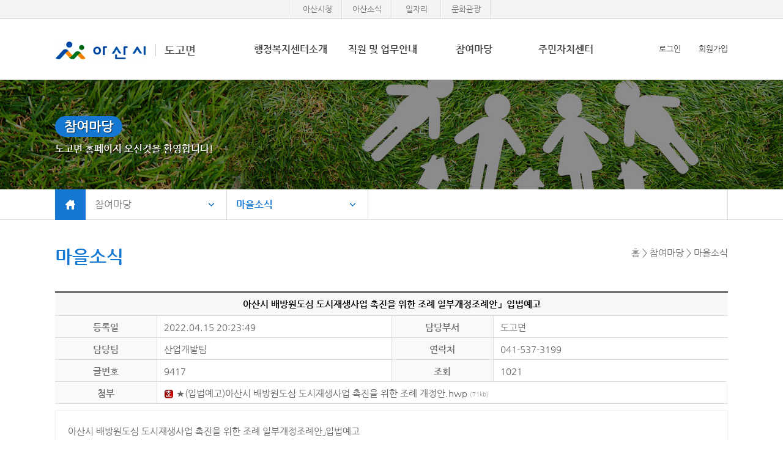

--- FILE ---
content_type: text/html;charset=UTF-8
request_url: https://www.asan.go.kr/town/dogo/board/?tb_nm=data&m_mode=view&pds_no=2022041520234948381
body_size: 23502
content:


<!DOCTYPE html>
<html lang="ko" xml:lang="ko" >
<head>
<meta http-equiv="content-Type" content="text/html; charset=utf-8"/>
<meta http-equiv="X-UA-Compatible" content="IE=edge">
<meta name="viewport" content="width=device-width, initial-scale=1.0"> 

<title>아산시 배방원도심 도시재생사업 촉진을 위한 조례 일부개정조례안」입법예고 | 마을소식 | 아산시 도고면</title>

<script src="/town/common/js/jquery-1.11.0.js"></script> 
<script   src="/town/common/js/CommonFunction.js"></script>
<script class="daum_roughmap_loader_script" src="/town/common/js/roughmapLoader.js"></script>
<script  src="/town/common/plugins/SmartEditor/js/HuskyEZCreator.js" ></script>
<script>
  (function(i,s,o,g,r,a,m){i['GoogleAnalyticsObject']=r;i[r]=i[r]||function(){
  (i[r].q=i[r].q||[]).push(arguments)},i[r].l=1*new Date();a=s.createElement(o),
  m=s.getElementsByTagName(o)[0];a.async=1;a.src=g;m.parentNode.insertBefore(a,m)
  })(window,document,'script','https://www.google-analytics.com/analytics.js','ga');

  ga('create', 'UA-75971986-1', 'auto');
  ga('send', 'pageview');

</script>

<link href="/town/common/css/builder.css" rel="stylesheet" type="text/css" />
<link href="/town/common/css/btns.css" rel="stylesheet" type="text/css" />


<link rel="stylesheet" type="text/css" href="/town/common/user/menu/slidebars.css">
<link rel="stylesheet" type="text/css" href="/town/common/user/css/common.css"  />



<style>
/*.visual{background-image: url('/town/common/user/img/town/visual_01.jpg');}*/
.tabNews h3.tabM01.on a{background-image: url('/town/common/user/img/town/tab1_on_10.gif');}
.tabNews h3.tabM02.on a{background-image: url('/town/common/user/img/town/tab2_on_10.gif');}
.tabNews .newsCont ul li a{background-image: url('/town/common/user/img/town/tab_li_10.gif');}
.tabNews a.plus {background-image: url('/town/common/user/img/town/tab_plus_10.gif');}
.local_nav > ul > li > a.open { background-image: url('/town/common/user/img/town/aro_open_10.gif') }
.subContent .st1{background-image: url('/town/common/user/img/town/st_10.png')}
.hisList dl,
.hisList dl dt{background-image: url('/town/common/user/img/town/his_d_10.gif')}

.markerList li.on span.bx,
.tabNews a.plus,
.tabNews h3.on,
.tabNews .newsCont{ border-color: #1477D1;}
#article{ border-top-color: #1477D1;}

.tabNews .newsCont ul li a:hover,
.tabNews h3.on a,
#gnb a.tm.on,
#gnb a.tm:hover,
#gnb li:hover  a.tm,
#gnb div.subnav a:hover,
#gnb div.subnav a.on,
/*.markerList li.on a span,*/
/*.visual #gatePole p b,*/
/*.subTop b,*/
.subPageTitle h2,
.subContent .st1,
table.classic.tone tbody th,
.local_nav > ul > li:last-child > a,
.local_nav_deps li a.now {color:#1477D1; }

.local_nav_deps,
.subContent .st1{border-bottom-color: #1477D1;}

.header .userBtn,
.header .sb_open,
#all_menu ul li h3,
.iconBox,
.local_nav a.loc_home,
.subTop p b,
table.classic.tone thead th,
.hisList dl dt em,
.visual #gatePole p b,
a.goTop{background-color: #1477D1;} 

/*.subTop b{color:#5bb8ff}*/
</style>



<script src="/town/common/user/js/nav.js"></script>

<!--[if lt IE 9]>
<script src="/town/common/user/js/respond.src.js"></script>
<![endif]-->
<script src="/town/common/js/jquery-ui.js"></script>																
<link href="/town/common/css/jquery_cal_ui.css" rel="stylesheet" type="text/css" />
<script>
(function ($) {//
 
	$(function() {
		$( ".s_date" ).datepicker({
		showButtonPanel: true,
		dateFormat:"yy-mm-dd",
		changeMonth: true,
		changeYear: true,
		showOtherMonths: true,
		selectOtherMonths: false
		});

	$('.numChk').keyup(function(e) {
			$(this).val($(this).val().replace(/[^0-9,]/gi,""));
	 });

	$(".next_input").keyup (function () {
		$(this).val($(this).val().replace(/[^0-9,]/gi,""));
				var charLimit = $(this).attr("maxlength");
				if (this.value.length >= charLimit) {
						$(this).next().focus();
						return false;
				}
		});

	});

})(jQuery);

</script>
<!-- magnific-popup -->
<script src="/town/common/js/modal/jquery.magnific-popup.js"></script>
<link rel="stylesheet" href="/town/common/js/modal/magnific-popup.css"> 
<!-- magnific-popup -->
</head>
<body>

<script type="text/javascript">

	var token = '';

 	$(document).ready(function(){
		
 		if( token != '' ) {
 			
 			var policy = '';
 	 		if( policy != '' && policy != 'none' ) {
 	 			var objPolicy = JSON.parse( policy );
 	 			
 	 			var atmc_logout_yn = objPolicy.atmc_logout_yn;
 	 			var atmc_logout_time = objPolicy.atmc_logout_time;
 	 			var login_dup_yn = objPolicy.login_dup_yn;
 	 			
 	 			if( atmc_logout_yn == 'Y' ) {
 	 				fnAutoLogout( atmc_logout_time );
 	 			}

 	 			if( login_dup_yn == 'Y' ) {
 	 				fnLoginDupCheck();
 	 			}
 	 		}
 		}
	});

 	function fnAutoLogout( atmc_logout_time ) {
		$('#autologout').show();
			
		Countdown.start(atmc_logout_time, function() {
			procLogout();
			alert( '일정시간(' + atmc_logout_time + '분)동안 이용이 없어 자동로그아웃 되었습니다.' );
			location.href = '/passni/sso/spLogout.php';
		}, 'countdown');
	}

	function fnLoginDupCheck() {

		$.ajax({
			url: '/passni/sso/spUserCheck.php',
			type: 'post',
			data: '',
			dataType: 'text',
			async: false,
			success: function (responseData)
			{
				var data = responseData.trim();
				
				if( data != '' ) {
					procLogout();
					
					if( data == 'none' ) {
						alert( '로그아웃 되었습니다.' );
						
					} else {
						alert( '[' + data + '] IP에서 접속하여 로그아웃 되었습니다.' );
					}
					
					location.href = '/passni/sso/spLogout.php';
				}
			},
			error: function(xhr, error, thrown)
			{
				alert(xhr + '-' + error + '-' + thrown);
			}
		});
		
		return;
	}

	function procLogout() {
		$.ajax({
			url: '/passni/sso/spLogoutLog.php',
			type: 'post',
			async: false
		});
	}
	
	function fnLogin() {
		
		$('form[name=loginForm]').attr('action', '/passni/sso/spLogin.php').submit();
	}
	
	function fnLogout() {
		
		if( token != '' ) {
			if( confirm( '로그아웃 하시겠습니까?' ) ) {
				location.href = '/passni/sso/spLogout.php?sso_site_url=town&sso_site_url2=dogo';
			}
		
		} else {
			alert( '로그인 이후 실행하여 주십시요.' );
		}
	}
	
	function fnSSO( url ) {
		
		if( token != '' ) {
			$('form[name=ssoForm]').attr('action', url).submit();
		
		} else {
			alert( '로그인 이후 실행하여 주십시요.' );
		}
	}

	function fnCSLogin( tar_agt_id, pni_token ) {
		
		executeClientSSO( tar_agt_id, pni_token, 'https://sso.asan.go.kr/sso/usr/client/login' );
	}

	function fnUserInfo() {
		
		location.href = 'userInfo.php';
	}
	
	function fnLoginCheck() {
		
		location.href = 'loginCheck.php';
	}
	
	function fnPolicyInfo() {
		
		location.href = 'policyInfo.php';
	}
	
	function fnAgentList() {
		
		location.href = 'agentList.php';
	}

	function fnPwdChange() {
		
		if( token != '' ) {
			var width = 800;
			var height = 490;
			
			var popid = window.open('', 'pop_change_pwd', 'width=' + width + ', height=' + height);
			
			$('#pname').val( 'loginAfter' );
			$('#link_type').val( 'pwChangePop' );
			
			$('form[name=selfPageForm]').attr('target', 'pop_change_pwd');
			$('form[name=selfPageForm]').attr('action', '/passni/sso/spSelfPage.php').submit();

			if ( popid )
			{
				popid.focus();
			}
		
		} else {
			alert( '로그인 이후 실행하여 주십시요.' );
		}
	}
	function fnLoginBeforeSelfPage( link_type ) {
		
		$('#pname').val( 'loginBefore' );
		$('#link_type').val( link_type );
		$('form[name=selfPageForm]').attr('action', '/passni/sso/spSelfPage.php').submit();
	}
	
	function fnLoginAfterSelfPage( link_type ) {
		
		$('#pname').val( 'loginAfter' );
		$('#link_type').val( link_type );
		$('form[name=selfPageForm]').attr('action', '/passni/sso/spSelfPage.php').submit();
	}
	
</script>

<form name="loginForm" id="loginForm" method="post" action="">
		<input type="hidden" name="sso_site_url" value="town" />	<!-- 추가 파라미터가 있을 경우 -->
		<input type="hidden" name="sso_site_url2" value="dogo" />	<!-- 추가 파라미터가 있을 경우 -->
	</form>
	
	<form name="ssoForm" id="ssoForm" target="_blank" method="post" action="">
		<input type="hidden" name="pni_token" value="" />	<!-- 토큰 -->
	</form>
	
	<form name="selfPageForm" id="selfPageForm" method="post" action="">
		<input type="hidden" name="pname" id="pname" />
		<input type="hidden" name="link_type" id="link_type" />
	</form>


<div class="skip">
	<a href="#skip" onclick="document.getElementById('skip').tabIndex = -1;document.getElementById('skip').focus();return false;">메뉴건너뛰기</a>
</div>
<div class="pc" id="home">
	<div id="sb-site" >
		<div  class="container">		
			<div class="topBar  desk_o">
				<div class="topNav ">
					<a href="https://www.asan.go.kr/" target="_blank"  title="새창열림">아산시청</a>
					<a href="https://www.asan.go.kr/news/" target="_blank"  title="새창열림">아산소식</a>
					<a href="https://www.asan.go.kr/job/"  target="_blank"  title="새창열림">일자리</a>
					<a href="https://www.asan.go.kr/tour/"  target="_blank"  title="새창열림">문화관광</a>					
				</div>
			</div>
			<!-- header // -->
				
			<div class="header">
				<div class="head_wrap">
					<div class="head_body">
						<h1 class="topLogo" ><a href="/town/dogo/"><img src="/town/common/user/img/common/top_logo.gif" alt="아산시"><span> 도고면</span></a></h1>
						<div class="topUser desk_o">

																<a href="javascript:fnLogin();"  >로그인</a>
									<a href="javascript:fnLoginBeforeSelfPage( 'userRegist' );" >회원가입</a>	
													
										
						</div>
						<div class="frt  desk_x">
					
														<a   href="javascript:fnLogin();" class="userBtn" >로그인</a>
														<span  class="sb_open sb-toggle-right" >전체메뉴</span >
						
						</div>


						<div id="gnb" class="gnb">
							<ul>
													<li class="menu1">
								<h3><a href="/town/dogo/node/?menu=010100" class="tm">행정복지센터소개</a></h3>
								<div class="subnav">
									<ul>
										<li><a href="/town/dogo/node/?menu=010100">소개 및 연혁</a></li>
										<li><a href="/town/dogo/node/?menu=010200">관내 기관 안내</a></li>
										<li><a href="/town/dogo/node/?menu=010300">찾아오시는길</a></li>
									</ul>
								</div>
							</li>
							<li class="menu2">
								<h3><a href="/town/dogo/node/?menu=020100" class="tm">직원 및 업무안내</a></h3>
								<div class="subnav">
									<ul>
										<li><a href="/town/dogo/node/?menu=020100">직원 및 업무안내</a></li>
									</ul>
								</div>
							</li>
							<li class="menu3">
								<h3><a href="/town/dogo/board/?tb_nm=notice" class="tm">참여마당</a></h3>
								<div class="subnav">
									<ul>
										<li><a href="/town/dogo/board/?tb_nm=notice">공지사항</a></li>
										<li><a href="/town/dogo/board/?tb_nm=data">마을소식</a></li>
																														<li><a href="/town/dogo/board/?tb_nm=wanted">읍면동에 바란다</a></li>
									</ul>
								</div>
							</li>
							
							<li class="last">
								<h3>
								<!-- 										<a href="/town/dogo/node/?menu=040100" class="tm">행정복지센터</a>
									 -->
									<a href="/town/dogo/node/?menu=040100" class="tm">주민자치센터</a>
								</h3>
								<div class="subnav">
									<ul>
										
										<li><a href="/town/dogo/node/?menu=040100">주민자치센터 소개</a></li>
										<li class="last1"><a href="/town/dogo/board/?tb_nm=program">운영프로그램</a></li>
									
									</ul>
								</div>
							</li>									

							</ul>
						</div><!-- end gnb -->						
					</div><!-- end head_body -->
				</div><!-- end head_wrap -->
				<div class="head_bg"></div>
				<script>	
				gnb();	
				</script>
			</div>			
			<!-- // header  end -->			
			<!-- contentArea// -->	
			<div class="contentArea" >
				<div class="subTop sub_3">
					<div class="wrapper">
						<p>
							<b>참여마당</b><br>
							도고면 홈페이지 오신것을 환영합니다!
						</p>
					</div>
				</div>	
				<div class="locBar">
						
					<div class="local_nav wrapper ">
						<a href="/town/dogo/" class="loc_home">홈</a>
						<ul class="locWrap">
							<li class="local_2deps ">
								<a href="javascript:;" class="open" title="마을소식 하위메뉴">참여마당<em class="hide">열기</em></a>
								<ul class="local_nav_deps" >
									<li><a href="/town/dogo/node/?menu=010100" >사무소소개</a></li>
									<li><a href="/town/dogo/node/?menu=020100" >직원 및 업무안내</a></li>
									<li><a href="/town/dogo/board/?tb_nm=notice"  class="now">참여마당</a></li>
									<li><a href="/town/dogo/node/?menu=040100" >
									<!-- 									행정복지센터
									 -->
									주민자치센터
									</a></li>
								</ul>
							</li>

							<li class="local_3deps">
								<a href="javascript:;" class="open" title="마을소식 하위메뉴">마을소식<em class="hide">열기</em></a>
								<ul class="local_nav_deps">
															
									
									<li><a href="/town/dogo/board/?tb_nm=notice" >공지사항</a></li>
									<li><a href="/town/dogo/board/?tb_nm=data"  class="now">마을소식</a></li>
																		<li><a href="/town/dogo/board/?tb_nm=wanted" >읍면동에 바란다</a></li>
																									</ul>
							</li>
						</ul>									
					</div>
				</div>
				<div id="skip"></div>
				<div class="wrapper subContent">
					<div class="subPageTitle">
						<h2>마을소식</h2>
						<div class="subPageLocation">홈  &gt; 참여마당 &gt; 마을소식 </div>
					</div>

<div class="pageContent">
	<div class="bbs"><script language="javascript">
//〓〓〓〓〓〓〓〓〓〓〓〓〓〓〓〓〓〓〓〓〓〓〓〓〓〓〓〓〓〓〓〓〓〓〓〓〓〓〓〓〓〓〓〓〓〓〓〓〓〓〓〓〓〓〓〓〓〓〓〓〓〓〓〓〓〓〓〓〓〓〓〓
// 이미지 리사이징
//〓〓〓〓〓〓〓〓〓〓〓〓〓〓〓〓〓〓〓〓〓〓〓〓〓〓〓〓〓〓〓〓〓〓〓〓〓〓〓〓〓〓〓〓〓〓〓〓〓〓〓〓〓〓〓〓〓〓〓〓〓〓〓〓〓〓〓〓〓〓〓〓
function img_ReSize(img_id){
	var imgWidth =  document.getElementById("print_img_"+img_id).width

	if(imgWidth > 880){
		document.getElementById("print_img_"+img_id).width = 880;
	}
}
//〓〓〓〓〓〓〓〓〓〓〓〓〓〓〓〓〓〓〓〓〓〓〓〓〓〓〓〓〓〓〓〓〓〓〓〓〓〓〓〓〓〓〓〓〓〓〓〓〓〓〓〓〓〓〓〓〓〓〓〓〓〓〓〓〓〓〓〓〓〓〓〓
</script>

<div class="viewForm">
	<h3><span>아산시 배방원도심 도시재생사업 촉진을 위한 조례 일부개정조례안」입법예고</span></h3>
	<div class="articleTop">
		<dl class="part2">
						<dt>
				등록일
			</dt>
			<dd> 2022.04.15 20:23:49 </dd>

						<dt>
				담당부서
			</dt>
			<dd>도고면</dd>
			
						<dt>
				담당팀
			</dt>
			<dd>산업개발팀 </dd>
			
						<dt>
				연락처
			</dt>
			<dd>041-537-3199 </dd>
			
			<dt>
				글번호
			</dt>
			<dd> 9417 </dd>
			<dt>
				조회
			</dt>
			<dd> 1021 </dd>



		<!--첨부-->
					<dt>
				첨부
			</dt>
			<dd class="wide">
							<a href="download.php?tb_nm=data&m=1&idx_nm=pds_no&pds_no=2022041520234948381"><img src="/town/common/img/icon/icon_hwp.gif" border=0  align="absmiddle" alt="★(입법예고)아산시 배방원도심 도시재생사업 촉진을 위한 조례 개정안.hwp" > ★(입법예고)아산시 배방원도심 도시재생사업 촉진을 위한 조례 개정안.hwp				<span class="stxt2">(71kb)</span></a> &nbsp;
							</dd>
				</dl>

	</div>

	<div class="articleBody">
		<div class="userContents">
		<p>아산시 배방원도심 도시재생사업 촉진을 위한 조례 일부개정조례안」입법예고<br></p>		</div>
	</div>

		<div class='codeView01' style='background: rgb(255, 255, 255); margin: 5px 0px 0px; padding: 30px 30px 30px 260px; border: 1px solid rgb(219, 219, 219); border-image: none; color: rgb(41, 41, 41); font-size: 12px; font-weight: bold; position: relative;'><img style='left: 20px; top: 12%; width: auto; height: 54px; vertical-align: middle; position: absolute;' alt='공공누리 4유형' src='//www.kogl.or.kr/open/web/images/images_2014/codetype/new_img_opencode4.jpg'> 아산시에서 창작된 저작물은 공공누리 " 제4유형:출처표시+상업적 이용금지+변경금지 " 조건에 따라 이용할 수 있습니다.</div>
	<br>
	
	
		
	<div class="operator right">
				<span class="inputBtn"><a href="?tb_nm=data&PageNo=">목록</a></span> 
	</div>
</div>	</div>
</div>


				</div><!-- //sub e -->

				<!-- footer -->
				<a href="#home" class="goTop " title="위로가기">위로가기</a>

				<div class="footer ">
					<div class="wrapper">
						<div class="flt">
							
							<div class="footCopy">
								<p>
								(31550) 충남 아산시 도고면 도고면로 91(도고면 행정복지센터) | TEL : 041)537-3691 | FAX: 041)537-3700<!-- (31512) 충남 아산시 시민로 456 아산시콜센터 1422-42  -->
								</p>
								<p>ⓒ ASAN-SI, ALL RIGHTS RESERVED. </p>
							</div>
						</div><!-- familySite -->
						<div class="familySite">
							<div  class="box_show_area" >
								<div class="btn_show" ><button>관련사이트<span>열기</span></button></div>
								<div  class="box_show" >
									<ul>
																							<li><a href="/town/yeomchi/" target="_blank"  title="새창열림">염치읍 </a></li>
																							<li><a href="/town/baebang/" target="_blank"  title="새창열림">배방읍 </a></li>
																							<li><a href="/town/songak/" target="_blank"  title="새창열림">송악면 </a></li>
																							<li><a href="/town/tangjeong/" target="_blank"  title="새창열림">탕정면 </a></li>
																							<li><a href="/town/eumbong/" target="_blank"  title="새창열림">음봉면 </a></li>
																							<li><a href="/town/dunpo/" target="_blank"  title="새창열림">둔포면 </a></li>
																							<li><a href="/town/youngin/" target="_blank"  title="새창열림">영인면 </a></li>
																							<li><a href="/town/inju/" target="_blank"  title="새창열림">인주면 </a></li>
																							<li><a href="/town/seonjang/" target="_blank"  title="새창열림">선장면 </a></li>
																							<li><a href="/town/dogo/" target="_blank"  title="새창열림">도고면 </a></li>
																							<li><a href="/town/sinchang/" target="_blank"  title="새창열림">신창면 </a></li>
																							<li><a href="/town/onyang1/" target="_blank"  title="새창열림">온양1동 </a></li>
																							<li><a href="/town/onyang2/" target="_blank"  title="새창열림">온양2동 </a></li>
																							<li><a href="/town/onyang3/" target="_blank"  title="새창열림">온양3동 </a></li>
																							<li><a href="/town/onyang4/" target="_blank"  title="새창열림">온양4동 </a></li>
																							<li><a href="/town/onyang5/" target="_blank"  title="새창열림">온양5동 </a></li>
																							<li><a href="/town/onyang6/" target="_blank"  title="새창열림">온양6동 </a></li>
											 
									</ul>
								</div>
							</div>
						</div><!-- familySite end -->
					</div>
				</div><!-- // footer  end -->
			</div><!-- // contentArea  end -->
		</div><!-- //container end -->
	</div><!-- //sb-site end -->	
	<div class="skip">
		<a href="#skip" >메뉴건너뛰기</a>
	</div>
	<div class="sb-slidebar sb-right" aria-hidden="true" >
		<div id="all_menu">
			<div class="all_menu_top">
								<a   href="https://www.asan.go.kr/town/dogo/user/?m_mode=login" class="topOut in" >로그인</a>
								<span class="sb-close" title="닫기">닫기</span>
			</div>
			<div class="topNav ">
				<a href="http://www.asan.go.kr/" target="_blank"  title="새창열림">아산시청</a>
				<a href="http://www.asan.go.kr/news/" target="_blank"  title="새창열림">아산뉴스</a>
				<a href="http://www.asan.go.kr/job/"  target="_blank"  title="새창열림">일자리</a>
				<a href="http://www.asan.go.kr/culture/"  target="_blank"  title="새창열림">문화관광</a>					
			</div>
			<ul>	
				<li>
					<ul class="cols3 sns3">
					
															<li><a href="https://www.asan.go.kr/town/dogo/user/?m_mode=login"  class="sns_1" >로그인</a></li>
									<li><a href="http://sso.asan.go.kr:8080/sso/user/im/imMember01.im?memberActionType=1&amp;SP_ID=asanHompNew&amp;SP_INIT_URL=http://www.asan.go.kr/town/dogo/user/?m_mode=login" class="sns_3" >회원가입</a></li>
													
					</ul>
				</li>
											<li class="menu1">
								<h3><a href="/town/dogo/node/?menu=010100" class="tm">행정복지센터소개</a></h3>
								<div class="subnav">
									<ul>
										<li><a href="/town/dogo/node/?menu=010100">소개 및 연혁</a></li>
										<li><a href="/town/dogo/node/?menu=010200">관내 기관 안내</a></li>
										<li><a href="/town/dogo/node/?menu=010300">찾아오시는길</a></li>
									</ul>
								</div>
							</li>
							<li class="menu2">
								<h3><a href="/town/dogo/node/?menu=020100" class="tm">직원 및 업무안내</a></h3>
								<div class="subnav">
									<ul>
										<li><a href="/town/dogo/node/?menu=020100">직원 및 업무안내</a></li>
									</ul>
								</div>
							</li>
							<li class="menu3">
								<h3><a href="/town/dogo/board/?tb_nm=notice" class="tm">참여마당</a></h3>
								<div class="subnav">
									<ul>
										<li><a href="/town/dogo/board/?tb_nm=notice">공지사항</a></li>
										<li><a href="/town/dogo/board/?tb_nm=data">마을소식</a></li>
																														<li><a href="/town/dogo/board/?tb_nm=wanted">읍면동에 바란다</a></li>
									</ul>
								</div>
							</li>
							
							<li class="last">
								<h3>
								<!-- 										<a href="/town/dogo/node/?menu=040100" class="tm">행정복지센터</a>
									 -->
									<a href="/town/dogo/node/?menu=040100" class="tm">주민자치센터</a>
								</h3>
								<div class="subnav">
									<ul>
										
										<li><a href="/town/dogo/node/?menu=040100">주민자치센터 소개</a></li>
										<li class="last1"><a href="/town/dogo/board/?tb_nm=program">운영프로그램</a></li>
									
									</ul>
								</div>
							</li>									
			</ul>

		</div>
	</div>


	<script src="/town/common/user/menu/slidebars.min.js"></script>
</div>
<script type="text/javascript" src="/town/common/js/countdown.js"></script>
<script type="text/javascript" src="/town/common/js/passninx-client-4.0.js"></script>
</body>
</html>

				
							
							
		

--- FILE ---
content_type: text/css
request_url: https://www.asan.go.kr/town/common/user/css/buttons.css
body_size: 6831
content:
/*button*/
.pageContent .inputBtn,
.pageContent .inputBtn a,
.pageContent .inputBtn button,
.pageContent .inputBtn input { position:static; margin:0; display:inline-block; text-decoration:none !important; border:0; font-size:14px ;  white-space:nowrap; background: #FFF !important;/*background:#65625f; color:#FFF;*/overflow:visible;  background-image:none;border-radius:2px;font-family:'Nanum Gothic';color:#777;}
.pageContent .inputBtn{height:39px; padding:0; vertical-align:middle; margin:0px; ;border: 1px solid #CCC;}


/* Button Size */
.pageContent .inputBtn.large { height:50px; }
.pageContent .inputBtn.xLarge { height:58px;}
.pageContent .inputBtn.small { height:22px; letter-spacing:-1px; }
.pageContent .inputBtn a,
.pageContent .inputBtn button,
.pageContent .inputBtn input{ left:auto; vertical-align:top; cursor:pointer;}
.pageContent .inputBtn a,
.pageContent .inputBtn button,
.pageContent .inputBtn input { height:39px; padding:0 35px 0 34px !important; font-size:15px ; line-height:38px;  font-weight:600; letter-spacing:-1px;}
.pageContent .inputBtn.large a,
.pageContent .inputBtn.large button,
.pageContent .inputBtn.large input { height:50px; padding:0 55px 0 54px !important; font-size:20px !important; line-height:49px;  font-weight:600; letter-spacing:-1px}
.pageContent .inputBtn.xLarge a,
.pageContent .inputBtn.xLarge button,
.pageContent .inputBtn.xLarge input { height:58px; padding:0 70px 0 68px !important; font-size:26px !important; line-height:58px;  font-weight:600; letter-spacing:-1px}
.pageContent .inputBtn.small a,
.pageContent .inputBtn.small button,
.pageContent .inputBtn.small input { height:22px; padding:0 8px 0 6px !important; font-size:12px !important; line-height:21px;  letter-spacing:-1px;margin-right:-1px}


.pageContent .inputBtn *:hover,
.pageContent .inputBtn *:active,
.pageContent .inputBtn *:focus{ color:#111;}


/* Black Button color */
.pageContent .inputBtn.black,
.pageContent .inputBtn.black a,
.pageContent .inputBtn.black button,
.pageContent .inputBtn.black input { background:#333; color:#fff !important;}

.pageContent .inputBtn.black *:hover,
.pageContent .inputBtn.black *:active,
.pageContent .inputBtn.black *:focus{ color:#ff0;}
.pageContent .inputBtn.black *:visited{ color:#FFF;}

/* Button Text Color  Add*/

.pageContent .inputBtn.green,
.pageContent .inputBtn.green a,
.pageContent .inputBtn.green button,
.pageContent .inputBtn.green input { background:#94b240; color:#fff !important;}
.pageContent .inputBtn.green *:hover,
.pageContent .inputBtn.green *:active,
.pageContent .inputBtn.green *:focus{ color:#ff0;}
.pageContent .inputBtn.green{border: none;padding-top: 1px;padding-bottom: 1px}


.pageContent .inputBtn.red,
.pageContent .inputBtn.red a,
.pageContent .inputBtn.red button,
.pageContent .inputBtn.red input { background:#ff6519; color:#fff !important;;}
.pageContent .inputBtn.red *:hover,
.pageContent .inputBtn.red *:active,
.pageContent .inputBtn.red *:focus{ color:#ff0;}
.pageContent .inputBtn.red{border: none;padding-top: 1px;padding-bottom: 1px}

.pageContent .inputBtn.blue,
.pageContent .inputBtn.blue a,
.pageContent .inputBtn.blue button,
.pageContent .inputBtn.blue input { background:#2385e8; color:#fff !important;;}
.pageContent .inputBtn.blue *:hover,
.pageContent .inputBtn.blue *:active,
.pageContent .inputBtn.blue *:focus{ color:#ff0;}
.pageContent .inputBtn.blue{border: none;padding-top: 1px;padding-bottom: 1px}

.pageContent .inputBtn.rose,
.pageContent .inputBtn.rose a,
.pageContent .inputBtn.rose button,
.pageContent .inputBtn.rose input { background:#d71b42; color:#fff !important;;}
.pageContent .inputBtn.rose *:hover,
.pageContent .inputBtn.rose *:active,
.pageContent .inputBtn.rose *:focus{ color:#ff0;}
.pageContent .inputBtn.rose{border: none;padding-top: 1px;padding-bottom: 1px}

.pageContent .inputBtn.navy,
.pageContent .inputBtn.navy a,
.pageContent .inputBtn.navy button,
.pageContent .inputBtn.navy input { background:#1f5dbb; color:#fff !important;;}
.pageContent .inputBtn.navy *:hover,
.pageContent .inputBtn.navy *:active,
.pageContent .inputBtn.navy *:focus{ color:#ff0;}
.pageContent .inputBtn.navy{border: none;padding-top: 1px;padding-bottom: 1px}

/* Button Text Strong */
.pageContent .inputBtn.strong * { font-weight:bold !important;}
.pageContent .inputBtn {}


/* 검색 버튼 예외 */
.pageContent .seeker .inputBtn,
.pageContent .seeker .inputBtn a,
.pageContent .seeker .inputBtn button,
.pageContent .seeker .inputBtn input { position:relative; margin:0;  display:inline-block; text-decoration:none !important; border:0; font-size:13px !important;  white-space:nowrap; background:#FFF; overflow:visible; color:#333; border-radius:0 }

.pageContent .seeker .inputBtn{height:auto; padding:0; margin:0px 2px 0px 1px; border: 1px solid #CCC;vertical-align: middle;line-height: 100%;}


.pageContent .seeker .inputBtn a,
.pageContent .seeker .inputBtn button,
.pageContent .seeker .inputBtn input{ left:0; vertical-align:top; cursor:pointer;}
.pageContent .seeker .inputBtn a,
.pageContent .seeker .inputBtn button,
.pageContent .seeker .inputBtn input { height:30px; padding:0 10px 0 8px !important; line-height:normal !important; }



@media all and  (max-width:767px)  {/* 모바일*/
/*button*/
.pageContent .inputBtn,
.pageContent .inputBtn a,
.pageContent .inputBtn button,
.pageContent .inputBtn input { }
.pageContent .inputBtn{height:32px; }


/* Button Size */
.pageContent .inputBtn.large { height:50px;  }
.pageContent .inputBtn.xLarge { height:58px;  }
.pageContent .inputBtn.small { height:22px;  letter-spacing:-1px; }
.pageContent .inputBtn a,
.pageContent .inputBtn button,
.pageContent .inputBtn input{ left:auto; vertical-align:top; cursor:pointer;}
.pageContent .inputBtn a,
.pageContent .inputBtn button,
.pageContent .inputBtn input { height:32px; padding:0 14px 0 13px !important; font-size:1.1em ; line-height:32px;  font-weight:600; letter-spacing:-1px;}
.pageContent .inputBtn.large a,
.pageContent .inputBtn.large button,
.pageContent .inputBtn.large input { height:50px; padding:0 34px 0 33px !important; font-size:20px !important; line-height:49px;  font-weight:600; letter-spacing:-1px}
.pageContent .inputBtn.xLarge a,
.pageContent .inputBtn.xLarge button,
.pageContent .inputBtn.xLarge input { height:58px; padding:0 25px 0 24px !important; font-size:26px !important; line-height:58px;  font-weight:600; letter-spacing:-1px}
.pageContent .inputBtn.small a,
.pageContent .inputBtn.small button,
.pageContent .inputBtn.small input { height:22px !important ; padding:0 8px 0 6px !important; font-size:12px !important; line-height:21px;letter-spacing:-1px;margin-right:-1px}/*letter-spacing:-1px;*/


}

--- FILE ---
content_type: text/css
request_url: https://www.asan.go.kr/town/common/user/css/m_builder.css
body_size: 29212
content:
/* bbs */
.pageContent .bbs .article_list {font-size: 1em;border-top-color: #b7c6ce;}
.pageContent .bbs .article_list th,
.pageContent .bbs .article_list td{font-size:1em; padding-top:12px; padding-bottom:12px;}
.pageContent .bbs .article_list td a{color: #353536;}
.pageContent .bbs .article_list th{padding-top: 9px;padding-bottom: 9px;color: #757575;}

.pageContent .seeker select{padding: 6px 4px 5px;display: inline-block;height: 32px;overflow: hidden;}
.pageContent .seeker .inputTxt{line-height: 30px;padding: 0;margin: 0;height: 30px;vertical-align: middle;}

@media all and (max-width:1024px){/* 데스크탑이외 */
.pageContent .bbs {font-size:1em;text-align:left;}


/* list */
	.list_top{padding-left:0px;}
	.pageContent .bbs .article_list{width:100% !important;display:table;}
	.pageContent .bbs .article_list colgroup{display:none;}
	
	.pageContent .bbs .article_list .m_x,
	.pageContent .bbs .article_list  tr.remark,
	.pageContent .bbs .article_list thead{display:none !important;}

	.pageContent .bbs .article_list thead th,
	.pageContent .bbs .article_list tbody td{}
	.pageContent .bbs .article_list td { padding:0px 0 0px 0;min-height:40px;height:40px;}
	.pageContent .bbs .article_list tbody td.m_title{width:85%;position:relative;padding-left:16px;text-align:left;}

	.pageContent .bbs .article_list img.m_img{position:absolute;top:12px;left:0;}

	.pageContent .bbs .article_list tbody td.m_title a {display:block; position:absolute;top:0;left:16px;right:0;bottom:0;line-height:40px;height:40px;text-overflow:ellipsis; overflow:hidden; white-space:nowrap;}
	.pageContent .bbs .article_list tbody td.m_title a.m_new {display:block;background: url('/town/common/img/m_builder/ico_new.gif') 0px 43% no-repeat;padding-left:12px;margin-left: -12px;}

	.pageContent .bbs .article_list tbody td.m_title a.m_new1 {display:block;background: url('/_kor/designer/images/icon/top_new.png') 0px 50% no-repeat;padding-left:24px;margin-left: -18px;background-size:22px auto ;}
	
	
	
	.pageContent .bbs .article_list tbody td.m_title img.n{position: absolute;top: 11px;left: -1px;}
	.pageContent .bbs .article_list tbody td.m_title a span{display:block; width:95%; text-overflow:ellipsis; overflow:hidden; white-space:nowrap;line-height:40px;font-size:0.95em;text-align:left;}

	.pageContent .bbs .article_list tbody td.m_title em.rep_num{position:absolute;right:-5%; display:block;top:0;line-height:40px;font-size:0.75em;text-align:right;width:50px;}

/* 공지사항목록 분야추가*/
	.pageContent .bbs .article_list tbody td.m_title.m_branch{width:85%;position:relative;padding-left:16px;height:50px;vertical-align:top;padding-top:5px;}
	.pageContent .bbs .article_list tbody td.m_title.m_branch a{top:20px;line-height:40px;}
	.pageContent .bbs .article_list tbody td.m_title.m_branch em.rep_num{top:20px;}	



	.pageContent .bbs .article_list td.m_name{width:100px;}
	.pageContent .bbs .article_list td.m_file{width:auto;font-size:0;padding:0;text-align:right;}
	.pageContent .bbs .article_list td.m_date{text-align:right;color:#999;width:auto; letter-spacing:-1px;padding-left:0;font-size:0.85em;padding-right:10px;}

	
/* 시민의소리목록 */
	.pageContent .bbs .article_list.minwon tbody td.m_title{width:80%;position:relative;padding-left:16px;}
	.pageContent .bbs .article_list.minwon tbody td.m_title a {display:block; position:absolute;top:0;left:16px;right:0;bottom:0;line-height:40px;}
	.pageContent .bbs .article_list.minwon tbody td.m_title a span{display:block; width:90%; text-overflow:ellipsis; overflow:hidden; white-space:nowrap;line-height:40px;font-size:0.95em;}
	.pageContent .bbs .article_list.minwon tbody td.m_title em.rep_num{position:absolute;right:-3%; display:block;top:0;line-height:40px;font-size:0.8em;text-align:right;width:40px;}
	.pageContent .bbs .article_list.minwon td.m_date span{display:inline-block;border-left:solid 0px #eee;padding-left:0px;}
	.pageContent .bbs .article_list.minwon td.m_flag{width:60px;padding:0;text-align:right;}
	.pageContent .bbs .article_list.minwon td.m_flag span{display:inline-block;text-align:center;font-size:0.80em; line-height:25px;width:50px;padding:0;}

/* 시민의소리목록 분야추가*/
	.pageContent .bbs .article_list.minwon tbody td.m_title.m_branch{width:80%;position:relative;padding-left:16px;height:50px;vertical-align:top;padding-top:5px;}
	.pageContent .bbs .article_list.minwon tbody td.m_title.m_branch a{top:20px;line-height:40px;}
	.pageContent .bbs .article_list.minwon tbody td.m_title.m_branch em.rep_num{top:20px;}




/*설문조사목록*/
	.pageContent .bbs .article_list.imgTd tbody td.m_title{width:75%;position:relative;padding-left:16px;}
	.pageContent .bbs .article_list.imgTd td.m_date2{text-align:right;font-size:0.7em;color:#999;}
	.pageContent .bbs .article_list.imgTd td.m_btn{text-align:right;width:40px;padding-right:5px;padding-bottom:0px;}
	.pageContent .bbs .article_list.imgTd td.m_btn span{margin:0;}





/* 접수목록 */
	.pageContent .bbs .article_list.m_reservList tbody td.m_title{width:auto;}
	.pageContent .bbs .article_list.m_reservList tbody td.m_title a{}
	.pageContent .bbs .article_list.m_reservList td.m_date0{text-align:right;color:#999;width:auto;width:8% ;font-size: 0.85em;}
	.pageContent .bbs .article_list.m_reservList td.m_date1{text-align:right;color:#999;width:auto;width:17% ;font-size: 0.85em;}
	.pageContent .bbs .article_list.m_reservList td.m_btn{text-align:right;width:11% ;padding-right:0px;padding-bottom:0px;}
	.pageContent .bbs .article_list.m_reservList td.m_btn span{margin:0;}

	
.pageContent  .bbs .viewForm  dl.part2 { background:#f9f9f9;margin-right:0 !important;height:auto;min-height:auto;font-size:0.95em;}
	.pageContent  .viewForm  dl.part2 dt { width:100px; height:34px; clear:none; line-height:34px; text-align:center; padding:0; color:#999;  background:none; border-top:solid 1px #DDD; float:none;border-right:solid 1px #DDD;position:relative; left:0;font-weight: normal;}
	.pageContent .viewForm   dl.part2 dd { position:static;margin-top:-35px;margin-left:101px;right:0;bottom:0; width:auto; height:34px; line-height:34px; background:#fff; border-top:solid 1px #DDD; padding:0 ; padding-left:8px;float:none; border-right:0;  }

	.pageContent .viewForm   dl.part2 dd.wide { position:static;margin-top:-35px;margin-left:101px;right:0;bottom:0; width:auto; height:34px; line-height:34px; background:#fff; border-top:solid 1px #DDD; padding:0 ; float:none; padding-left:8px;border-right:0; }

	.pageContent .bbs .inputForm  dl.part2 { background:#f9f9f9;margin:0;height:auto;min-height:auto;font-size:0.9em;}
	.pageContent .inputForm  dl.part2 dt { width:100px; height:34px; clear:none; line-height:34px; text-align:center; padding:0; color:#999; background:none; border-top:solid 1px #DDD; float:none;border-right:solid 1px #DDD;position:relative;letter-spacing:-1px;font-size: 0.85em;}
	.pageContent .inputForm   dl.part2 dd { position:static;margin-top:-35px;margin-left:101px;right:0;bottom:0; width:auto; height:34px; line-height:34px; background:#fff; border-top:solid 1px #DDD; padding:0 ; padding-left:5px;float:none; border-right:0; }

	.pageContent .inputForm   dl.part2 dd.wide { position:static;margin-top:-35px;margin-left:101px;right:0;bottom:0; width:auto !important; height:34px; line-height:34px; background:#fff; border-top:solid 1px #DDD; padding:0 ; float:none; padding-left:5px;border-right:0;}


	.pageContent .inputForm dl.part2 dt.forLong { height:auto  !important; border-right:0; width:100px;left:0;line-height: normal;padding-top: 7px;}
	.pageContent .inputForm dl.part2 dd.wide.forLong { height:auto  !important;border-left:solid 1px #DDD;padding-bottom:0px !important;margin-left:100px;padding-top:7px;line-height:135%;}
	
	.pageContent .viewForm dl.part2 dt.forLong { height:auto  !important; border-right:0; width:100px;line-height: normal;padding-top: 9px;padding-bottom: 0;}
	.pageContent .viewForm dl.part2 dd.wide.forLong { border-left:solid 1px #DDD;margin-left:100px;padding-top:6px;line-height:25px;min-height:25px;margin-top: -27px;padding-bottom:6px;height:auto  !important;}
	
	.pageContent .inputForm dl.part2 dd.forLong textarea{width:77% !important;margin-bottom:0 !important;}
	
	.pageContent .viewForm  dl.part2 dd.wide.forLong.m_file_list{}
	.pageContent .viewForm  dl.part2 dd.m_file_list a{display:block;padding-top:5px;overflow:hidden; white-space:nowrap; text-overflow:ellipsis;position:relative;width:92%;line-height:20px;}




/* view / insert */
	.pageContent  dd{text-align:left;}

	.pageContent .viewForm h3 { }
	.pageContent .viewForm h3 span { width:100%;  }/*제목자르기*/

	.pageContent  .articleBody .userContents img {width:100%;max-width: 600px;}




/******************
MEMBER.V2 LOGIN
*******************/

	.pageContent  .bbs  .member.v2 {width:auto ;margin: 20px auto;}
	.pageContent  .bbs  .member.v2 *{border:0;background:0;padding:0;margin:0;font-size:1em; text-align:center;height:auto;width:auto ;position:static !important}
	.pageContent  .bbs  .member.v2 .card h3{ height:auto;width:auto;margin: 0 auto; color:#333; font-size:1.2em ; text-align:center;padding:0 0 30px 0;font-family:inherit}
	.pageContent  .bbs  .member.v2 .card { border-top:solid 1px #999; background:#f6f5f5; padding:30px 0; text-align:center}
	.pageContent  .bbs  .member.v2  form{padding:0;margin:0}

	.pageContent  .bbs  .member.v2 label{display:none}
	.pageContent  .bbs  .member.v2 .loginBox{width:auto; margin:0 auto;padding:0 20px}
	.pageContent  .bbs  .member.v2 .inputTxt{border:solid 1px #DDD; font-size:1.2em;text-align:left;height:40px ;width:100% !important;background:#fff;margin:0 auto 5px auto;padding:0 10px;display: block;}
	.pageContent  .bbs  .member.v2 .loginBtn{padding:0;margin:0;height:auto}
	.pageContent  .bbs  .member.v2 .loginBtn input,
	.pageContent  .bbs  .member.v2 .loginBtn a{width:100%; display:block;background:#666;cursor:pointer;color:#FFF; font-size:16px;text-align:center;height:42px;line-height:42px;margin:0px auto}

	.pageContent  .bbs  .member.v2 .loginBtn2{padding:0;margin:0;height:auto}
	.pageContent  .bbs  .member.v2 .loginBtn2 a{width:auto; display:block;background:#d0d0d0;cursor:pointer;color:#333; font-size:14px;text-align:center;height:42px;line-height:42px;margin:5px 0 0 0}


	.pageContent  .bbs  .member.v2 .loginBox .mentBox{border:solid 1px #DDD; font-size:1.2em;text-align:center;height:50px ;width:auto;background:#fff; margin-bottom:10px; padding: 20px 10px; line-height:170%;}
	.pageContent  .bbs  .member.v2 .loginBox .mentBox *{font-size:inherit}
	.pageContent  .bbs  .member.v2 .loginBox .mentBox.loginBoxAfter{line-height:50px}

	.pageContent  .bbs  .member.v2 .option_area{text-align:center; padding:10px 0 30px 0}
	.pageContent  .bbs  .member.v2 .option_area ul{display:inline;text-align:center;width:auto;}
	.pageContent  .bbs  .member.v2 .option_area li{width:auto;text-align:center;display:inline;float:none}
	.pageContent  .bbs  .member.v2 .option_area li a{display:inline-block; padding:0 10px;height:auto ;line-height:normal;border:0;background:none;text-decoration: underline !important;}
	.pageContent  .bbs  .member.v2 .option_info{text-align:center;padding-bottom:15px;color:#c63;}


	.pageContent  .bbs  .member.v2 .textInput{border:solid 1px #DDD; font-size:1.2em;text-align:center;height:40px ;line-height:40px;width:100% !important;background-color:#fff;margin:0 auto 5px auto;padding:0 0px;}
	.pageContent  .bbs  .member.v2 .textInput#user_id{background:#FFF url('/town/common/img/m_builder/user_id.gif') 9px center no-repeat;}
	.pageContent  .bbs  .member.v2 .textInput#user_nm{background:#FFF url('/town/common/img/m_builder/user_nm.gif') 9px center no-repeat;}
	.pageContent  .bbs  .member.v2 .textInput#email{background:#FFF url('/town/common/img/m_builder/user_email.gif') 9px center no-repeat;}
	.pageContent  .bbs  .member.v2 .textInput#passwd{background:#FFF url('/town/common/img/m_builder/user_pw.gif') 9px center no-repeat;}
	.pageContent  .bbs  .member.v2 .textInputBack{border:solid 1px #DDD; font-size:1.2em;text-align:center;height:40px;width:100% !important;background-color:#fff;margin:0 auto 5px auto;padding:0 0px;}


	/* tabSub */
	.pageContent .bbs .tabSub { width: 100% !important; padding-left:0px;margin:0;}
	.pageContent .bbs .tabSub ul.tabs {  padding: 0; list-style: none; height:39px ; overflow: hidden; width: 100% !important; display: inline-block ;text-align: center; }
	.pageContent  .bbs .tabSub ul.tabs li { float:left;width:50% !important}
	.pageContent  .bbs .tabSub ul.tabs li a {height:38px !important;line-height:37px ;  font-weight:700; font-size:15px; padding-top:0px;text-align:center !important; display:block;width: 100% ;color:#AAA; letter-spacing:0px ;background:#FFF !important;border-top:solid 1px #CCC !important;border-right:solid 1px #CCC !important;}

	.pageContent  .bbs .tabSub ul.tabs li.first a{border-left:solid 1px #CCC !important;border-right:none !important;}
	.pageContent  .bbs .tabSub ul.tabs li a:hover {color:#000 ;}

	html .pageContent  .bbs .tabSub ul.tabs li.active a{background-color: #777 !important;height:39px !important;color:#FFF;border:none !important;}
	html .pageContent  .bbs .tabSub ul.tabs li.active a:hover {color:#CCC }
	.pageContent  .bbs .tabSub .tab_content {position: relative !important;z-index:1 }
	.pageContent  .bbs .agreeStep .agreeTxt{font-size: 0.825em;line-height: 130%;}



	/*sorting order*/
	.pageContent .sort_box{ padding:0; background:#fff; margin-bottom:20px;height:auto;border-bottom: none;}
	.pageContent .sort_box ul.lst{height:auto; display:block;float: none;overflow: hidden;}
	.pageContent .sort_box ul.lst li{ float:left; width: 20%;font-size:1em; text-align:center;margin:0;border: none;height: auto;}
	.pageContent .sort_box ul.lst li.first{border-left:none;}
	.pageContent .sort_box ul.lst li a{font-size:1em; display:block;padding: 0px; height:34px;line-height:34px; margin:0; background:#f4f4f4;  width: auto;border-right:solid 1px #ccc;border-top:solid 1px #ccc;border-bottom:solid 1px #ccc;}
	.pageContent .sort_box ul.lst li.first a{border-left:solid 1px #ccc;}
	.pageContent .sort_box ul.lst li a.on{color:#c30; font-weight:bold; background:#fff;border-bottom:solid 1px #EEE;position:relative; }

}


@media all and  (max-width:767px)  {/* 모바일*/
.pageContent .bbs {font-size:0.925em;text-align:left;}

span.m_br2{display: block;}




/* list */
.pageContent .bbs table.article_list{font-size:0.824em}

	.pageContent .bbs .article_list td { padding:0px 0 0px 0;min-height:35px;height:35px;}
	.pageContent .bbs .article_list tbody td.m_title{width:auto;position:relative;padding-left:7px;}

	.pageContent .bbs .article_list img.m_img{position:absolute;top:10px;width:11px;left:-4px;}

	.pageContent .bbs .article_list tbody td.m_title a {left:9px;line-height:35px;}
	.pageContent .bbs .article_list tbody td.m_title a span{line-height:35px;}

	.pageContent .bbs .article_list tbody td.m_title a.m_new {display:block;background: url('/town/common/img/m_builder/ico_new.gif') 0px 37% no-repeat;padding-left:10px;margin-left: -9px;}

	.pageContent .bbs .article_list tbody td.m_title a.m_new1 {display:block;background: url('/_kor/designer/images/icon/top_new.png') 0px 45% no-repeat;padding-left:24px;margin-left: -12px;background-size:22px auto ;}

	.pageContent .bbs .article_list tbody td.m_title em.rep_num{right:-12% ;line-height:35px;}

	.pageContent .bbs .article_list td.m_file{width:5%}
	.pageContent .bbs .article_list td.m_date{text-align:right;color:#999; letter-spacing:-1px;padding-left:0;width:23%;font-size: 0.875em;}
	.pageContent .bbs .article_list td.m_date2{text-align:right;color:#999; letter-spacing:-1px;padding-left:0;width:20%;}

	.pageContent .bbs .article_list td.m_name span,
	.pageContent .bbs .article_list td.m_date span{display:inline-block;border-left:solid 1px #eee;padding-left:5px;}

	.pageContent .bbs .article_list td.m_file img{width:auto;}	
	
/* 공지사항목록 분야추가*/
	.pageContent .bbs .article_list tbody td.m_title.m_branch{width:auto;position:relative;padding-left:7px;height:50px;vertical-align:top;padding-top:5px;}
	.pageContent .bbs .article_list tbody td.m_title.m_branch a{top:20px;line-height:35px;}	




/* 접수목록 */.pageContent .bbs .article_list.m_reservList {}
	.pageContent .bbs .article_list.m_reservList tbody td.m_title{width:auto;}
	.pageContent .bbs .article_list.m_reservList tbody td.m_title a{width: 100%;display: block;white-space:nowrap;overflow: hidden;text-overflow:ellipsis;font-size: 0.95em;position: absolute;top: 0;left: 0;right: 0;bottom: 0;}

	.pageContent .bbs .article_list.m_reservList tbody td.left.m_title a span{display:block;width:90%; text-overflow:ellipsis; overflow:hidden; white-space:nowrap;line-height:35px;font-size:0.95em;}


	.pageContent .bbs .article_list.m_reservList td.m_date0{text-align:right;color:#999;width:auto;width:45px ;font-size: 0.85em;}
	.pageContent .bbs .article_list.m_reservList td.m_date1{text-align:right;color:#999;width:auto;width:70px ;font-size: 0.85em;}
	.pageContent .bbs .article_list.m_reservList td.m_btn{text-align:right;width:50px;padding-left:0px;padding-bottom:0px;padding-right: 5px;}
	/*.pageContent .bbs .article_list.m_reservList td.m_btn span.inputBtn{margin:0;padding: 0  !important;width: auto;}
	.pageContent .bbs .article_list.m_reservList td.m_btn span.inputBtn a{width: auto !important;padding: 0 3px 0 2px !important;}
*/



/*설문조사목록*/
	.pageContent .bbs .article_list.imgTd tbody td.m_title{width:auto;padding-left:7px;}
	.pageContent .bbs .article_list.imgTd td.m_date2{width:105px;padding-left:0;}


/* 시민의소리목록 */
	.pageContent .bbs .article_list.minwon tbody td.m_title{width:70%;position:relative;padding-left:7px;}
	.pageContent .bbs .article_list.minwon tbody td.m_title a {display:block; position:absolute;top:0;left:7px;right:0;bottom:0;line-height:35px;}
	.pageContent .bbs .article_list.minwon tbody td.m_title a span{display:block; width:90%; text-overflow:ellipsis; overflow:hidden; white-space:nowrap;line-height:35px;font-size:0.95em;}
	.pageContent .bbs .article_list.minwon tbody td.m_title em.rep_num{position:absolute;right:-2%; display:block;top:0;line-height:35px;font-size:0.7em;text-align:right;width:40px;}
	.pageContent .bbs .article_list.minwon td.m_date{width:16%;}
	.pageContent .bbs .article_list.minwon td.m_date span{display:inline-block;border-left:solid 0px #eee;padding-left:0px;}
	.pageContent .bbs .article_list.minwon td.m_flag{width:14%;padding:0;text-align:right;}
	.pageContent .bbs .article_list.minwon td.m_flag span{display:inline-block;text-align:center;font-size:0.75em; line-height:18px;width:45px;letter-spacing:-1px;}

/* 시민의소리목록 분야추가*/
	.pageContent .bbs .article_list.minwon tbody td.m_title.m_branch{width:70%;position:relative;padding-left:7px;height:50px;vertical-align:top;padding-top:5px;}
	.pageContent .bbs .article_list.minwon tbody td.m_title.m_branch a{top:20px;line-height:35px;}




.pageContent  .bbs .article_list td.nothing { text-align:center; padding:25px 0; background:#f7f7f7; color:#999; border:solid 1px #DDD; margin:10px 0 ;height: auto !important; min-height: 100%;font-size: 1.0em;}

/* view / insert */	


	.pageContent .inputForm input.m_input_title{width:70%;}
	.pageContent .inputForm input.m_input_pw{width:70px !important;}
	/*.pageContent .inputForm textarea#txtContent { margin-bottom:0  !important; width:75% !important; height:100px  !important; }*/


	.pageContent .m_x{display:none;}







	.pageContent  .bbs .viewForm  dl.part2 { background:#f9f9f9;margin-right:0 !important;height:auto;min-height:auto;}
	.pageContent  .viewForm  dl.part2 dt { width:70px; height:37px; clear:none; line-height:37px; text-align:center; padding:0; color:#999;  background:none; border-top:solid 1px #DDD; float:none;border-right:solid 1px #DDD;position:relative; font-size:0.95em;left:0}
	.pageContent .viewForm   dl.part2 dd { position:static;margin-top:-38px;margin-left:71px;right:0;bottom:0; width:auto; height:37px; line-height:37px; background:#fff; border-top:solid 1px #DDD; padding:0 ; padding-left:8px;float:none; border-right:0;  }

	.pageContent .viewForm   dl.part2 dd.wide { position:static;margin-top:-38px;margin-left:71px;right:0;bottom:0; width:auto; height:37px; line-height:37px; background:#fff; border-top:solid 1px #DDD; padding:0 ; float:none; padding-left:8px;border-right:0; }

	.pageContent .bbs .inputForm  dl.part2 { background:#f9f9f9;margin:0;height:auto;min-height:auto;}
	.pageContent .inputForm  dl.part2 dt { width:70px; height:37px; clear:none; line-height:37px; text-align:center; padding:0; color:#999; background:none; border-top:solid 1px #DDD; float:none;border-right:solid 1px #DDD;position:relative;font-size:0.95em;letter-spacing:-1px;}
	.pageContent .inputForm   dl.part2 dd { position:static;margin-top:-38px;margin-left:71px;right:0;bottom:0; width:auto; height:37px; line-height:37px; background:#fff; border-top:solid 1px #DDD; padding:0 ; padding-left:5px;float:none; border-right:0; }

	.pageContent .inputForm   dl.part2 dd.wide { position:static;margin-top:-38px;margin-left:71px;right:0;bottom:0; width:auto !important; height:37px; line-height:37px; background:#fff; border-top:solid 1px #DDD; padding:0 ; float:none; padding-left:5px;border-right:0;}


	.pageContent .inputForm dl.part2 dt.forLong { height:auto  !important; border-right:0; width:70px;left:0;padding-top:5px;padding-bottom: 5px;margin-top: 0px;line-height: 110%;}
	.pageContent .inputForm dl.part2 dd.wide.forLong { height:auto  !important;border-left:solid 1px #DDD;padding-bottom:6px !important;margin-left:70px;padding-top:5px;line-height:135%;margin-top: -37px;}
	.pageContent .viewForm dl.part2 dt.forLong { height:auto  !important; border-right:0; width:70px;line-height: normal;padding-top: 9px;padding-bottom: 0;}
	.pageContent .viewForm dl.part2 dd.wide.forLong { border-left:solid 1px #DDD;margin-left:70px;padding-top:6px;line-height:25px;min-height:25px;margin-top: -25px;padding-bottom:6px;height:auto  !important;}
	
	.pageContent .inputForm dl.part2 dd.forLong textarea{width:77% !important;margin-bottom:0 !important;}
	
	.pageContent .viewForm  dl.part2 dd.wide.forLong.m_file_list{}
	.pageContent .viewForm  dl.part2 dd.m_file_list a{display:block;padding-top:2px;overflow:hidden; white-space:nowrap; text-overflow:ellipsis;position:relative;width:92%;line-height:20px;}


	.pageContent .inputForm dl.part2 dd.wide input.inputTxt{line-height: 32px;height: 32px;padding: 0 10px;width: 80% !important;}
	.pageContent .inputForm dl.part2 dd.wide input.inputTxt.tel{width: 10% !important;}

	.pageContent .inputForm dl.part2 dd.wide span.inputBtn{padding: 0;width: auto;border: 0;background: 0;margin: 0;vertical-align: middle;line-height: normal;height: auto;}
	.pageContent .inputForm dl.part2 dd.wide span.inputBtn a{padding: 0;width: auto;border: 0;background: 0;background: #666;height:33px; line-height:33px;padding: 0 10px;margin: 0 0 1px 0;vertical-align: top;}

	
.pageContent .viewForm dl.part2 dd.wide.forLong span.m_view_title{/*padding-right:5px;word-break: break-all;white-space:predisplay:block*/}



	.pageContent .articleBottom dl{top:-1px;position:relative;}


	.pageContent .bbs .inputForm h3{font-size:0.8em ;}





/* poll */
	.pageContent .bbs .pollPaper { border:solid 1px #CCC; padding:6px; margin:10px 0 ;font-size:0.8em;}
	.pageContent .bbs .pollPaper ul li .pollQuestion { border:1px solid #e0e0e0; background:#f0f0f0; padding:6px 4px 2px 25px; min-height:24px; margin-bottom:5px; overflow:hidden; height:auto;position:relative;}
	.pageContent .bbs .pollPaper ul li .pollQuestion .tool { display:none }
	.pageContent .bbs .pollPaper ul li .pollQuestion .qNum { display:inline-block; float:none; text-align:center; border:0; padding:2px 5px; margin-right:0px; width:auto; position:absolute;top:7px;left:5px;background:#666;color:#FFF;font-size:0.7em;}
	.pageContent .bbs .pollPaper ul li .pollQuestion .qTxt { display:block; float:none; width:auto; padding-bottom:5px; word-break:break-all;white-space:pre-wrap;line-height:140%; }
	.pageContent .bbs .pollPaper ul li .pollQuestion .tool img { line-height:0; font-size:0 }
	.pageContent .bbs .pollPaper ul li .pollAnswer { margin:0 0 5px 0px }
	.pageContent .bbs .pollPaper ul li .pollAnswer li { line-height:135%; list-style:none; margin:0; padding:0 0 9px 0; overflow:hidden; clear:both; }
	.pageContent .bbs .pollPaper ul li .pollAnswer .pollNum,
	.pageContent .pollPaper ul li .pollAnswer .pollinput { display:inline; float:none; width:auto; vertical-align:middle;margin:0;padding:0; }
	.pageContent .pollPaper ul li .pollAnswer .pollinput input{vertical-align:top;}
	.pageContent .bbs .pollPaper ul li .pollAnswer .pollTxt { float:none; display:inline; width:auto; padding:0; color:#666; word-break:break-all; }
	.pageContent .bbs .pollPaper ul li .pollAnswer textarea { width:97.4%; height:100px; overflow:auto; word-break:break-all; }
	.pageContent .pollPaper ul li .pollAnswer .userOpinion ul { margin:0 20px; border:solid 1px #ddd; border-bottom:0 none }
	.pageContent .pollPaper ul li .pollAnswer .userOpinion li { padding:10px 5px 8px 7px; border-bottom:solid 1px #ddd }



	



/* 예약 가능시간 버튼 영역*/
	.pageContent .bbs .inputForm dl.part2 dt.forLong.m_time{display:none;}
	.pageContent .bbs .inputForm dl.part2 dd.wide.forLong.m_time{margin-left:0 !important;padding:5px 0;border-left:0;line-height:normal;margin-top:0;}
	.pageContent .bbs .inputForm dl.part2 dt.forLong.m_rentAddBox{margin-top:0px;height:70px;}/*추가버튼높이까지 맞추어야함*/
	.pageContent .bbs .inputForm dl.part2 dd.wide.forLong.m_rentAddBox{margin-top:-71px;}
	
/* 예약  폼 */
	.pageContent .bbs .inputForm dd.m_tel.wide input{width:45px !important; padding-left:0 !important; }
	.pageContent .bbs .inputForm .part2 dd.wide textarea.m_textarea { margin-bottom:0  !important; width:72.5% !important; height:100px  !important;}

	.pageContent  .bbs .viewForm  dl.part2 {position:static !important;}

	.reserv_time_list li{float:left;width:50%;font-size:0.9em;}
	.reserv_time_list{padding-bottom:5px;}


/*포토게시판*/
	.pageContent .bbs  .article_photo li {height:auto;padding-bottom: 15px;}
	.pageContent .bbs  .article_photo ul{margin-left: -5px;}
	.pageContent .bbs  .article_photo li { float:left; list-style:none; text-align:center; width:50%;/*width:33.3%;*/padding-left:0%; height:auto;}
	.pageContent .bbs  .article_photo li .ph { margin-bottom:7px; width:auto; height:110px; vertical-align:middle; background:#f8f8f8 url('/town/common/img/m_builder/icon_img.gif') center center no-repeat; border:solid 1px #EEE;text-align:center;margin:0 0 0 5px;overflow: hidden; }
	.pageContent .bbs  .article_photo li .ph a{}
	.pageContent .bbs  .article_photo li .ph img { width:auto !important; height:100% !important; margin:0 auto;display:block;}
	.pageContent .bbs  .article_photo li .txt { padding: 5px; line-height:normal;font-size:0.9em !important;font-weight:normal; display:block;white-space:nowrap; overflow:hidden; text-overflow:ellipsis;width:auto;text-align:center;margin:0 auto}
	.pageContent .bbs  .article_photo li .when { color:#999;  font-size:0.9em ;line-height:normal;width:auto;text-align:center;margin:0 auto}
	.pageContent .bbs  .article_photo li.nothing { width:100%; height:132px; line-height:132px;padding:0; font-weight:normal; margin-bottom:0;text-indent:0px ; border:0 ;margin-left:0px;}

	.pageContent .bbs  .article_photo .ph  i.neo{width: 50px;height: 50px;background-size:50px 50px ;}


.pageContent  .articleBody .userContents{overflow: auto;}
.pageContent  .articleBody .userContents img {max-width: 300px; width:auto !important ;height: auto !important;}



	/*sorting order*/
	.pageContent .sort_box{ padding:0; background:#fff; margin-bottom:20px;height:auto;border-bottom: none;margin-left: -5%;margin-right: -5%;width: 110%;}

	.pageContent .sort_box ul.lst li{ float:left; width: 20%;font-size:0.95em; }


}





@media screen and (max-height: 26.375em){/*가로모드*/



	.pageContent .bbs .article_list td.m_file{width:3%}
	.pageContent .bbs .article_list td.m_date{text-align:right;color:#999; letter-spacing:-1px;padding-left:0;width:13%;}


}


@media screen and (max-height: 26.375em){/*가로모드*/



	.pageContent .bbs .article_list tbody td.m_title em.rep_num{right:-3% ;font-size:0.7em;}


}




@media  all and (max-width :320px) {/* 최소넓이 아이폰 345 갤럭시s3 s4 s5 노트234 세로*/


.pageContent .bbs .article_list.minwon tbody td.m_title{width:66%;}
	
	.pageContent .bbs .article_list.minwon td.m_date{width:16%;}
	.pageContent .bbs .article_list.minwon td.m_flag{width:16%;}



	.pageContent .bbs .article_list.minwon tbody td.m_title em.rep_num{right:0%;}
		
}